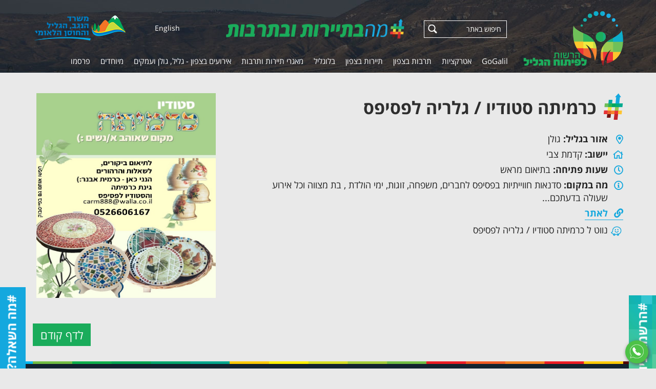

--- FILE ---
content_type: text/html; charset=windows-1255
request_url: https://go.galil.gov.il/html5/ProLookup.taf?_ID=18162&did=2026&G=10223&SM=10340
body_size: 52658
content:
 
  

 
 


<!DOCTYPE html>
<html lang="HE">
<head>
<meta http-equiv="Content-Type" content="text/html; charset=windows-1255">
<link  href="https://go.galil.gov.il/html5/Web/Adminstyle/reset.css" type="text/css" REL="stylesheet">
<link HREF="https://go.galil.gov.il/html5/Web/styles/HE/styles1/2026Realdesign/style.css" TYPE="text/css" REL="stylesheet"><link rel="canonical" href="https://go.galil.gov.il/html5/prolookup.taf?&amp;_id=18162&amp;did=2026&amp;g=10223&amp;sm=10340&amp;title=%eb%f8%ee%e9%fa%e4%20%f1%e8%e5%e3%e9%e5%20%2f%20%e2%ec%f8%e9%e4%20%ec%f4%f1%e9%f4%f1">
	<link rel="shortcut icon" href="https://go.galil.gov.il/html5/web/2026/favicon.ico" type="image/x-icon" />
<link rel="apple-touch-icon" href="https://go.galil.gov.il/html5/Web/2026/favicon.png" type="image/png" />
<link rel="apple-touch-icon-precomposed" href="https://go.galil.gov.il/html5/Web/2026/favicon.png" type="image/png" />
	<meta name="robots" content="all, index, follow">
			<META NAME="keywords" CONTENT="35.697408,כרמיתה סטודיו / גלריה לפסיפס,">
	<meta name="HandheldFriendly" content="true" />
<meta property="og:url"                content="https://go.galil.gov.il/html5/ProLookup.taf?&did=2026&_id=18162&g=10223&SM=10340" />
<meta property="og:type"               content="article" />
 
<meta property="og:title" content="כרמיתה סטודיו / גלריה לפסיפס" />
<meta property="og:image" content="http://go.galil.gov.il/html5/web/2026/Biz/334F70C079A928C3451EC64F92E8AF428D055B64.jpg" />
<meta name="image" content="http://go.galil.gov.il/html5/web/2026/Biz/334F70C079A928C3451EC64F92E8AF428D055B64.jpg" />


 
<TITLE>כרמיתה סטודיו / גלריה לפסיפס | תיירות ותרבות בגליל בגולן ובעמקים | גו גליל גולן עמקים GoGalil</TITLE>
<script type="text/javascript" src="https://go.galil.gov.il/html5/Web/Adminstyle/js/jquery.js"></script>
<script type="text/javascript" src="https://go.galil.gov.il/html5/Web/Adminstyle/js/jquery-migrate-1.2.1.min.js"></script>
<meta name="viewport" content="width=device-width, initial-scale=1">
<script type="text/javascript" src="https://go.galil.gov.il/html5/Web/Adminstyle/js/ResponsiveObjects/responsive.js"></script>
<script type="text/javascript" src="https://go.galil.gov.il/html5/Web/Adminstyle/js/ResponsiveObjects/jquery.fancybox.pack.js"></script>
<link  href="https://go.galil.gov.il/html5/Web/Adminstyle/js/ResponsiveObjects/_resource/fancybox/jquery.fancybox.css" type="text/css" REL="stylesheet">
<script type="text/javascript">
	jQuery.noConflict();
	jQuery(document).ready(function($){
	$(this).responsive({"generalChangeAt":801,"changeMenuAt":801,"changeTablesAt":801});
	lightboxInit();
	function lightboxInit()
		{
	var $ = jQuery;
	$('a[rel^="lightbox"]').fancybox();
	}
	});
	</script>
<!-- Global site tag (gtag.js) - Google Analytics -->
<script async src="https://www.googletagmanager.com/gtag/js?id=UA-137364115-5"></script>
<script>
  window.dataLayer = window.dataLayer || [];
  function gtag(){dataLayer.push(arguments);}
  gtag('js', new Date());

  gtag('config', 'UA-137364115-5');
</script>

<!-- Google Tag Manager -->
<script>(function(w,d,s,l,i){w[l]=w[l]||[];w[l].push({'gtm.start':
new Date().getTime(),event:'gtm.js'});var f=d.getElementsByTagName(s)[0],
j=d.createElement(s),dl=l!='dataLayer'?'&l='+l:'';j.async=true;j.src=
'https://www.googletagmanager.com/gtm.js?id='+i+dl;f.parentNode.insertBefore(j,f);
})(window,document,'script','dataLayer','GTM-W6PTMT3');</script>
<!-- End Google Tag Manager -->


<!-- Facebook Pixel Code -->
<script>
!function(f,b,e,v,n,t,s)
{if(f.fbq)return;n=f.fbq=function(){n.callMethod?
n.callMethod.apply(n,arguments):n.queue.push(arguments)};
if(!f._fbq)f._fbq=n;n.push=n;n.loaded=!0;n.version='2.0';
n.queue=[];t=b.createElement(e);t.async=!0;
t.src=v;s=b.getElementsByTagName(e)[0];
s.parentNode.insertBefore(t,s)}(window, document,'script',
'https://connect.facebook.net/en_US/fbevents.js');
fbq('init', '1003475313815055');
fbq('track', 'PageView');
</script>
<noscript><img height="1" width="1" style="display:none"
src="https://www.facebook.com/tr?id=1003475313815055&ev=PageView&noscript=1"
/></noscript>
<!-- End Facebook Pixel Code -->

<!-- Global site tag (gtag.js) - Google Ads: 10789763408 -->
<script async src="https://www.googletagmanager.com/gtag/js?id=AW-10789763408"></script>
<script>
window.dataLayer = window.dataLayer || [];
function gtag(){dataLayer.push(arguments);}
gtag('js', new Date());

gtag('config', 'AW-10789763408');
</script>


<script data-obct type = "text/javascript">
  /** DO NOT MODIFY THIS CODE**/
  !function(_window, _document) {
    var OB_ADV_ID = '00ab075431be30d9cc9a1453dde59ef844';
    if (_window.obApi) {
      var toArray = function(object) {
        return Object.prototype.toString.call(object) === '[object Array]' ? object : [object];
      };
      _window.obApi.marketerId = toArray(_window.obApi.marketerId).concat(toArray(OB_ADV_ID));
      return;
    }
    var api = _window.obApi = function() {
      api.dispatch ? api.dispatch.apply(api, arguments) : api.queue.push(arguments);
    };
    api.version = '1.1';
    api.loaded = true;
    api.marketerId = OB_ADV_ID;
    api.queue = [];
    var tag = _document.createElement('script');
    tag.async = true;
    tag.src = '//amplify.outbrain.com/cp/obtp.js';
    tag.type = 'text/javascript';
    var script = _document.getElementsByTagName('script')[0];
    script.parentNode.insertBefore(tag, script);
  }(window, document);

  obApi('track', 'PAGE_VIEW');
</script>

</head>
<body id="body10223" class="pf prolookup_taf Psub10340">

<div id="HeadResponsive">
	<div class="responsiveBlock Awesome_fonts">
			<link rel="stylesheet" href="/html5/Web/Adminstyle/bootstrap/fontawesome/fontawesome-pro-5.0.6/web-fonts-with-css/css/fontawesome-all.min.css">

		</div>
	<div class="responsiveBlock realdesign">
			
	<script type="text/javascript">
	$j=jQuery.noConflict();
	$j(document).ready(function() {    
		var nav = $j('#HResponsive');
				$j('#left-header').hide();
		$j(window).scroll(function () {
			if ($j(this).scrollTop() > 20) {
				nav.addClass("scroll-nav");
	$j('#header').hide();
	$j('#left-header').show();
			} else {
				nav.removeClass("scroll-nav");
	$j('#header').show();
	$j('#left-header').hide();
			}
		});
	});

	</script>

		</div>
	<div class="responsiveBlock realdesign">
			<script type="text/javascript">
jQuery.noConflict(); //To avoid conflicts with prototype framework
jQuery(document).ready(function($){
	$('.albumTable .productName').append(function(){
		$(this).append("<div class='rRow'></div><div class='bRow'></div><div class='lRow'></div><div class='tRow'></div><div class='more'><span>לפרטים נוספים</span></div>");
	});
});
</script>
		</div>
	<div class="responsiveBlock realdesign">
					</div>
	<div class="responsiveBlock Ajax_Panel_contact">
			 
<style>
	#CloseContactFormPopup{
		display: none;
		float: right;
		background-color: #57194A;
		color: #fff;
		cursor: pointer;
		border: none;
	}
</style>
<script type="text/javascript" src="/html5/Web/Adminstyle/js/ResponsiveObjects/jquery.slidePanel.min.js"></script>
<script type="text/javascript">
jQuery.noConflict();
	jQuery(document).ready(function($){

	// default settings
	// $('.panel').slidePanel();
	
	// custom settings
		$('#panel2').slidePanel({
		triggerName: '#trigger2',
		triggerTopPos: '20px',
		panelTopPos: '10px'
	});
});
</script>
<a href="#" id="trigger2" class="trigger right"><span>#מה השאלה?</span></a>
<div id="panel2" class="panel right">
	<script type="text/javascript"  src="/html5/Web/Adminstyle/js/ResponsiveObjects/checkFormAccessibility.js"></script>
<script type="text/javascript">
jQuery.noConflict();
jQuery(document).ready(function($)
{
		$("form.contactForm2").checkForm({
		'alertMessage'	:	'נא למלא שדות חובה'
	});
	$('#CloseContactFormPopup').click( function(){ $( 'body' ).mousedown(); });
});
</script>

<form method="post" name="contactForm2" action="security.taf?_function=insert2&did=2026&lang=HE" class="contactForm2">
	<div>
		<div class="row nameRow">
			<div class="fieldInput"><label for="name">שם מלא</label><input id="name" maxlength="100" name="name" type="text" class="filedText" rel="must" /></div>
		</div>
		<div class="row phoneRow">
			<div class="fieldInput"><label for="phone">טלפון</label><input id="phone" maxlength="100" name="phone" type="text" class="filedText" rel="must" /></div>
		</div>
		<div class="row cellRow">
			<div class="fieldInput"><label for="sol">נייד</label><input id="sol" maxlength="100" name="sol" type="text" class="filedText" /></div>
		</div>
		<div class="row emailRow">
			<div class="fieldInput"><label for="email">דוא"ל</label><input id="email" maxlength="100" name="email" type="text" class="filedText" rel="must" /></div>
		</div>
		<div class="row messageRow">
			<div class="fieldInput"><label for="des">הודעה</label><textarea id="des" name="des" class="filedText"></textarea></div>
		</div>
		<div class="row codeRow">
			<div class="fieldInput"><label for="mytextlast">קוד אבטחה</label><div class="SecureCode" id="SecureCode3"></div>
	
<script>
	jQuery.noConflict();
	jQuery( function( $ ){
		var $form = $( '#SecureCode3' ).closest('form');
		var url   = "/html5/SecureCode.taf?_create=timetogo3&lang=HE";
		
		$form.find(':input').on('focus',function(){
			if( !$form.data('hasSecurityCode') ){
				$form.data('hasSecurityCode', true );
				var $target = $form.find('.SecureCode');
				$.ajax({
					url     : url,
					cache   : false,
					success : function( html ){
						$target.append( html );
					}
				});
			}
		});
		
		$form.find( '.submitButton' ).click( function( e ){
			//e.preventDefault();
			var $btn = $( this );
			if( $form.data('hasSecurityCode') && $form.data('bubbleUp') == undefined ){
				$.ajax({
					url     : url,
					cache   : false,
					data    : {'mytextlast' : $form.find('[name="mytextlast"]').val()},
					success : function( result ){
						if( result == 'post' ){
							$form.data('bubbleUp', true );
							$btn.click();
						} else{
							var $phCode = $form.find('.SecureCode');
							$phCode.html( result );
							$phCode.find('.security-error-msg').show();
						}
					}
				});
				return false;
			}
		});
	});	
</script>


</div>
		</div>
		<div class="row disabledRow"><input id="disabled" value="0" checked="checked" type="checkbox" name="disabled" />
			<label for="disabled">מאשר/ת רישום למאגר לקוחות</label></div>
		<div class="row submitRow"><input class="submitButton" value="שליחה" type="submit" /></div>
	</div>
<input name="CAT" class="filedText" id="CAT" type="hidden" maxlength="100" value="Inbox" />
</form>
<button id="CloseContactFormPopup">X</button>
</div>

		</div>
	<div class="responsiveBlock realdesign NLbutton">
			<a href="https://go.galil.gov.il/html5/sbs.py?_id=10688&did=2026&G=10688" title="הרשמו לניוזלטר" target="_blank">
<span>#הרשמו לניוזלטר</span>
</a>
		</div>
	<div class="responsiveBlock realdesign">
					</div>
	<div class="responsiveBlock realdesign">
					</div>
	<div class="responsiveBlock realdesign float_mobile_icon">
			<a href="https://chat.whatsapp.com/AAe7faeC7pE3puYGJZa8oz" class="floaticon whatsappicon" title="תהיו חברים" target="_blank"><img src="/html5/WEB/2026/whatsapp_icon.png" alt="שלחו לנו הודעה" /></a>

		</div>
	<div class="responsiveBlock realdesign">
					</div>
</div>



<table id="maintable" class="maintable cat10223" role="presentation">
 <tr>
  <td class="tdmaintable"><header>
<div id="HResponsive">
		<div class="topRd">
	<div class="responsiveBlock realdesign">
			
		</div>
	<div class="responsiveBlock realdesign">
			<!-- Google Tag Manager (noscript) -->
<noscript><iframe src="https://www.googletagmanager.com/ns.html?id=GTM-W6PTMT3"
height="0" width="0" style="display:none;visibility:hidden"></iframe></noscript>
<!-- End Google Tag Manager (noscript) -->
		</div>
	<div class="responsiveBlock img siteLogo">
			<a href="/html5/?_id=9505&did=2026&G=2026" title="הרשות לפיתוח הגליל" target="_self"><img src="/html5/WEB/2026/762Imgfile.png" alt="הרשות לפיתוח הגליל" />
</a>
		</div>
	<div class="responsiveBlock img maBagalilLogo">
			<a href="/html5/?_id=9505&did=2026&G=2026" title="מה בתיירות ובתרבות" target="_self"><img src="/html5/WEB/2026/763Imgfile.png" alt="מה בתיירות ובתרבות" />
</a>
		</div>
	<div class="responsiveBlock Site_Search_Form">
			<form method="post" name="searchForm" action="/html5/Search.taf?_function=list&did=2026&lang=HE&_UserReference=7EB033D66824F90A696BB92A&_startP=1" class="searchForm">
	<input name="ProductSearch" type="text" class="filedText" placeholder="חיפוש באתר" />
	<input  type="submit" value="&nbsp;" class="submitButton" />
</form>
		</div>
	<div class="responsiveBlock realdesign topSocial">
			<a href="https://www.instagram.com/galilee_development/" title="עקבו אחרינו באינסטגרם" target="_blank"><i class="fab fa-instagram"></i></a>
<a href="https://www.youtube.com/channel/UCMNsf1wZUj0n4eTQ5O0Ugdg" title="צפו בנו ביוטיוב" target="_blank"><i class="fab fa-youtube"></i></a>
<a href="https://www.facebook.com/MaBaGalil" title="הצטרפו אלינו בפייסבוק" target="_blank"><i class="fab fa-facebook-f"></i></a>
		</div>
	<div class="responsiveBlock realdesign topLangs">
			<a href="http://www.gogalilee.org/" title="English">English</a>
		</div>
	<div class="responsiveBlock img mppngLogo">
			<a href="https://negev-galil.gov.il/" title="המשרד לפיתוח הפריפריה הנגב והגליל" target="_blank"><img src="/html5/WEB/2026/767Imgfile.png" alt="המשרד לפיתוח הפריפריה הנגב והגליל" />
</a>
		</div>
		</div>
	<div class="responsiveBlock Rmenuul2 minimize Rmenuul1">
		<div class="menudiv color1">
									<ul title="תפריט">
 
 
				<li id="m9589"><a id="9589" class="menuButton" title="GoGalil" HREF="/html5/?_id=9589&amp;did=2026&amp;G=9589"> 
	 <span class="ulpad">GoGalil</span></a>
	</li>
		<li id="m10786"><a id="10786" class="menuButton" title="אטרקציות" HREF="/html5/?_id=10786&amp;did=2026&amp;G=10786"> 
	 <span class="ulpad">אטרקציות</span></a>
	</li>
		<li id="m9903"><a id="9903" class="menuButton" title="לוח פעילויות ואירועים מהצפון - גליל גולן עמקים" HREF="/html5/?_id=9903&amp;did=2026&amp;G=9903"> 
	 <span class="ulpad">לוח פעילויות ואירועים מהצפון - גליל גולן עמקים</span></a>
	</li>
		<li id="m9509"><a id="9509" class="menuButton" title="תרבות בצפון" HREF="/html5/?_id=9509&amp;did=2026&amp;G=9509"> 
	 <span class="ulpad">תרבות בצפון</span></a>
	</li>
		<li id="m10223"><a id="10223" class="menuButton" title="תיירות בצפון" HREF="/html5/?_id=10223&amp;did=2026&amp;G=10223"> 
	 <span class="ulpad">תיירות בצפון</span></a>
	</li>
		<li id="m9510"><a id="9510" class="menuButton" title="בלוגליל" HREF="/html5/?_id=9510&amp;did=2026&amp;G=9510"> 
	 <span class="ulpad">בלוגליל</span></a>
	</li>
		<li id="m9512"><a id="9512" class="menuButton" title="שותפים" HREF="/html5/?_id=9512&amp;did=2026&amp;G=9512"> 
	 <span class="ulpad">שותפים</span></a>
	</li>
		<li id="m9511"><a id="9511" class="menuButton" title="מאגרי תיירות ותרבות" HREF="/html5/?_id=9511&amp;did=2026&amp;G=9511"> 
	 <span class="ulpad">מאגרי תיירות ותרבות</span></a>
	</li>
		<li id="m9841"><a id="9841" class="menuButton" title="אטרקציות בגליל" HREF="/html5/?_id=9841&amp;did=2026&amp;G=9841"> 
	 <span class="ulpad">אטרקציות בגליל</span></a>
	</li>
		<li id="m9902"><a id="9902" class="menuButton" title="אירועים בצפון - גליל, גולן ועמקים" HREF="/html5/?_id=9902&amp;did=2026&amp;G=9902"> 
	 <span class="ulpad">אירועים בצפון - גליל, גולן ועמקים</span></a>
	</li>
		<li id="m9893"><a id="9893" class="menuButton" title="מיוחדים" HREF="/html5/?_id=9893&amp;did=2026&amp;G=9893"> 
	 <span class="ulpad">מיוחדים</span></a>
	</li>
		<li id="m9990"><a id="9990" class="menuButton" title="פרסמו" HREF="/html5/?_id=9990&amp;did=2026&amp;G=9990"> 
	 <span class="ulpad">פרסמו</span></a>
	</li>
 
</ul>
</div>
<script type="text/javascript" src="/html5/Web/Adminstyle/js/ResponsiveObjects/Rmenuul2.js"></script>
<style>
.Rmenuul .menudiv a.menuButton, .Rmenuul1 .menudiv a.menuButtonSelected,
.Rmenuu2 .menudiv a.menuButton, .Rmenuul2 .menudiv a.menuButtonSelected{display:block;}

</style>


<!-- END MenuUL-->
																							</div>
</div>



<div id="UHResponsive">
	<div class="responsiveBlock realdesign">
					</div>
	<div class="responsiveBlock CategoryBAN">
		 
 
 
 
	 
								</div>
	<div class="responsiveBlock realdesign breadCrumbs">
			<div class="breadCrumbsIn">
<span class="mikum">מיקומך באתר</span>
</div>
		</div>
</div>



</header>
<table class="mainTable3" role="presentation">
	<tr>
		<td class="TDmainTable3">
		<!-- start Page Table-->
			<table class="tableWidth" role="presentation">
				<tr>
				<td class="tdMenuSideWidth"><div id="MRResponsive">
	<div class="responsiveBlock Rmenuul1_sub_to_menu vertical no-hover">
		  
 
 

<h3 class="color1">
תיירות בצפון
</h3>
<aside id="sidebar">
<div class="menudiv sidemenu color1">
<ul title="תיירות בצפון">
  
 
 

	<li class="parent" id="m10329"><a id="10329" class="menuButton" title="תיירות כפרית" href="/html5/?_id=10329&amp;did=2026&amp;G=10223&amp;SM=10329"> 
	<span class="ulpad">תיירות כפרית</span></a>
		<div class="color3">
<ul>
<li id="m10301"><a id="10301" class="menuButton" title="עין קניה - מועצה מקומית" HREF="/html5/?_id=10301&amp;did=2026&amp;G=10223&amp;SM=10301"> 
<span class="ulpad">עין קניה - מועצה מקומית</span></a></li>
<li id="m10333"><a id="10333" class="menuButton" title="עמק יזרעאל - מועצה אזורית" HREF="/html5/?_id=10333&amp;did=2026&amp;G=10223&amp;SM=10333"> 
<span class="ulpad">עמק יזרעאל - מועצה אזורית</span></a></li>
<li id="m10686"><a id="10686" class="menuButton" title="אשכול בית הכרם" HREF="/html5/?_id=10686&amp;did=2026&amp;G=10223&amp;SM=10686"> 
<span class="ulpad">אשכול בית הכרם</span></a></li>
<li id="m10341"><a id="10341" class="menuButton" title="גליל עליון - מועצה אזורית" HREF="/html5/?_id=10341&amp;did=2026&amp;G=10223&amp;SM=10341"> 
<span class="ulpad">גליל עליון - מועצה אזורית</span></a></li>
<li id="m10658"><a id="10658" class="menuButton" title="כפר ורדים - מועצה מקומית" HREF="/html5/?_id=10658&amp;did=2026&amp;G=10223&amp;SM=10658"> 
<span class="ulpad">כפר ורדים - מועצה מקומית</span></a></li>
<li id="m10659"><a id="10659" class="menuButton" title="מבואות החרמון- מועצה אזורית" HREF="/html5/?_id=10659&amp;did=2026&amp;G=10223&amp;SM=10659"> 
<span class="ulpad">מבואות החרמון- מועצה אזורית</span></a></li>
<li id="m10342"><a id="10342" class="menuButton" title="גליל תחתון - מועצה אזורית" HREF="/html5/?_id=10342&amp;did=2026&amp;G=10223&amp;SM=10342"> 
<span class="ulpad">גליל תחתון - מועצה אזורית</span></a></li>
<li id="m10356"><a id="10356" class="menuButton" title="מג'דל שמס - מועצה מקומית" HREF="/html5/?_id=10356&amp;did=2026&amp;G=10223&amp;SM=10356"> 
<span class="ulpad">מג'דל שמס - מועצה מקומית</span></a></li>
<li id="m10392"><a id="10392" class="menuButton" title="מטה אשר - מועצה אזורית" HREF="/html5/?_id=10392&amp;did=2026&amp;G=10223&amp;SM=10392"> 
<span class="ulpad">מטה אשר - מועצה אזורית</span></a></li>
<li id="m10660"><a id="10660" class="menuButton" title="מסעדה - מועצה מקומית" HREF="/html5/?_id=10660&amp;did=2026&amp;G=10223&amp;SM=10660"> 
<span class="ulpad">מסעדה - מועצה מקומית</span></a></li>
<li id="m10661"><a id="10661" class="menuButton" title="משגב - מועצה אזורית" HREF="/html5/?_id=10661&amp;did=2026&amp;G=10223&amp;SM=10661"> 
<span class="ulpad">משגב - מועצה אזורית</span></a></li>
<li id="m10663"><a id="10663" class="menuButton" title="עמק הירדן - מועצה אזורית" HREF="/html5/?_id=10663&amp;did=2026&amp;G=10223&amp;SM=10663"> 
<span class="ulpad">עמק הירדן - מועצה אזורית</span></a></li>
<li id="m10346"><a id="10346" class="menuButton" title="מעלה יוסף - מועצה אזורית" HREF="/html5/?_id=10346&amp;did=2026&amp;G=10223&amp;SM=10346"> 
<span class="ulpad">מעלה יוסף - מועצה אזורית</span></a></li>
<li id="m10357"><a id="10357" class="menuButton" title="מרום הגליל - מועצה אזורית" HREF="/html5/?_id=10357&amp;did=2026&amp;G=10223&amp;SM=10357"> 
<span class="ulpad">מרום הגליל - מועצה אזורית</span></a></li>
<li id="m10390"><a id="10390" class="menuButton" title="מטולה - מועצה מקומית" HREF="/html5/?_id=10390&amp;did=2026&amp;G=10223&amp;SM=10390"> 
<span class="ulpad">מטולה - מועצה מקומית</span></a></li>
<li id="m10345"><a id="10345" class="menuButton" title="מגידו - מועצה אזורית" HREF="/html5/?_id=10345&amp;did=2026&amp;G=10223&amp;SM=10345"> 
<span class="ulpad">מגידו - מועצה אזורית</span></a></li>
<li id="m10350"><a id="10350" class="menuButton" title="יבניאל - מועצה מקומית" HREF="/html5/?_id=10350&amp;did=2026&amp;G=10223&amp;SM=10350"> 
<span class="ulpad">יבניאל - מועצה מקומית</span></a></li>
<li id="m10351"><a id="10351" class="menuButton" title="מגדל - מועצה מקומית" HREF="/html5/?_id=10351&amp;did=2026&amp;G=10223&amp;SM=10351"> 
<span class="ulpad">מגדל - מועצה מקומית</span></a></li>
<li id="m10664"><a id="10664" class="menuButton" title="אשכול גליל ועמקים" HREF="/html5/?_id=10664&amp;did=2026&amp;G=10223&amp;SM=10664"> 
<span class="ulpad">אשכול גליל ועמקים</span></a></li>
<li id="m10338"><a id="10338" class="menuButton" title="בוסתן אל מארג' - מועצה מקומית" HREF="/html5/?_id=10338&amp;did=2026&amp;G=10223&amp;SM=10338"> 
<span class="ulpad">בוסתן אל מארג' - מועצה מקומית</span></a></li>
<li id="m10340"><a id="10340" class="menuButton" title="גולן - מועצה אזורית" HREF="/html5/?_id=10340&amp;did=2026&amp;G=10223&amp;SM=10340"> 
<span class="ulpad">גולן - מועצה אזורית</span></a></li>
<li id="m10391"><a id="10391" class="menuButton" title="גוש חלב - מועצה מקומית" HREF="/html5/?_id=10391&amp;did=2026&amp;G=10223&amp;SM=10391"> 
<span class="ulpad">גוש חלב - מועצה מקומית</span></a></li>
<li id="m10360"><a id="10360" class="menuButton" title="עמק המעיינות - מועצה אזורית" HREF="/html5/?_id=10360&amp;did=2026&amp;G=10223&amp;SM=10360"> 
<span class="ulpad">עמק המעיינות - מועצה אזורית</span></a></li>
<li id="m10394"><a id="10394" class="menuButton" title="ראש פינה - מועצה מקומית" HREF="/html5/?_id=10394&amp;did=2026&amp;G=10223&amp;SM=10394"> 
<span class="ulpad">ראש פינה - מועצה מקומית</span></a></li>
<li id="m10348"><a id="10348" class="menuButton" title="קרית טבעון - מועצה מקומית" HREF="/html5/?_id=10348&amp;did=2026&amp;G=10223&amp;SM=10348"> 
<span class="ulpad">קרית טבעון - מועצה מקומית</span></a></li>
<li id="m10725"><a id="10725" class="menuButton" title="פסוטה- מועצה מקומית" HREF="/html5/?_id=10725&amp;did=2026&amp;G=10223&amp;SM=10725"> 
<span class="ulpad">פסוטה- מועצה מקומית</span></a></li>
<li id="m10731"><a id="10731" class="menuButton" title="אשכול כנרת עמקים" HREF="/html5/?_id=10731&amp;did=2026&amp;G=10223&amp;SM=10731"> 
<span class="ulpad">אשכול כנרת עמקים</span></a></li>
<li id="m10732"><a id="10732" class="menuButton" title="אגן נחל ציפורי" HREF="/html5/?_id=10732&amp;did=2026&amp;G=10223&amp;SM=10732"> 
<span class="ulpad">אגן נחל ציפורי</span></a></li>
</ul>
</div>


	</li>
  
 
 

	<li class="parent" id="m10231"><a id="10231" class="menuButton" title="תיירות עירונית" href="/html5/?_id=10231&amp;did=2026&amp;G=10223&amp;SM=10231"> 
	<span class="ulpad">תיירות עירונית</span></a>
		<div class="color3">
<ul>
<li id="m10347"><a id="10347" class="menuButton" title="נצרת" HREF="/html5/?_id=10347&amp;did=2026&amp;G=10223&amp;SM=10347"> 
<span class="ulpad">נצרת</span></a></li>
<li id="m10297"><a id="10297" class="menuButton" title="קרית שמונה" HREF="/html5/?_id=10297&amp;did=2026&amp;G=10223&amp;SM=10297"> 
<span class="ulpad">קרית שמונה</span></a></li>
<li id="m10344"><a id="10344" class="menuButton" title="צפת" HREF="/html5/?_id=10344&amp;did=2026&amp;G=10223&amp;SM=10344"> 
<span class="ulpad">צפת</span></a></li>
<li id="m10662"><a id="10662" class="menuButton" title="סחנין" HREF="/html5/?_id=10662&amp;did=2026&amp;G=10223&amp;SM=10662"> 
<span class="ulpad">סחנין</span></a></li>
<li id="m10299"><a id="10299" class="menuButton" title="עכו" HREF="/html5/?_id=10299&amp;did=2026&amp;G=10223&amp;SM=10299"> 
<span class="ulpad">עכו</span></a></li>
<li id="m10657"><a id="10657" class="menuButton" title="יקנעם" HREF="/html5/?_id=10657&amp;did=2026&amp;G=10223&amp;SM=10657"> 
<span class="ulpad">יקנעם</span></a></li>
<li id="m10389"><a id="10389" class="menuButton" title="כרמיאל" HREF="/html5/?_id=10389&amp;did=2026&amp;G=10223&amp;SM=10389"> 
<span class="ulpad">כרמיאל</span></a></li>
<li id="m10300"><a id="10300" class="menuButton" title="נוף הגליל" HREF="/html5/?_id=10300&amp;did=2026&amp;G=10223&amp;SM=10300"> 
<span class="ulpad">נוף הגליל</span></a></li>
<li id="m10343"><a id="10343" class="menuButton" title="טבריה" HREF="/html5/?_id=10343&amp;did=2026&amp;G=10223&amp;SM=10343"> 
<span class="ulpad">טבריה</span></a></li>
<li id="m10339"><a id="10339" class="menuButton" title="בית שאן" HREF="/html5/?_id=10339&amp;did=2026&amp;G=10223&amp;SM=10339"> 
<span class="ulpad">בית שאן</span></a></li>
<li id="m10296"><a id="10296" class="menuButton" title="עראבה" HREF="/html5/?_id=10296&amp;did=2026&amp;G=10223&amp;SM=10296"> 
<span class="ulpad">עראבה</span></a></li>
<li id="m10298"><a id="10298" class="menuButton" title="קצרין" HREF="/html5/?_id=10298&amp;did=2026&amp;G=10223&amp;SM=10298"> 
<span class="ulpad">קצרין</span></a></li>
<li id="m10331"><a id="10331" class="menuButton" title="נהריה" HREF="/html5/?_id=10331&amp;did=2026&amp;G=10223&amp;SM=10331"> 
<span class="ulpad">נהריה</span></a></li>
<li id="m10349"><a id="10349" class="menuButton" title="שפרעם" HREF="/html5/?_id=10349&amp;did=2026&amp;G=10223&amp;SM=10349"> 
<span class="ulpad">שפרעם</span></a></li>
<li id="m10359"><a id="10359" class="menuButton" title="מעלות תרשיחא" HREF="/html5/?_id=10359&amp;did=2026&amp;G=10223&amp;SM=10359"> 
<span class="ulpad">מעלות תרשיחא</span></a></li>
</ul>
</div>


	</li>
<!-- No Children -->

	<li id="m10228"><a id="10228" class="menuButton" title="כפר ביקרתם - החוויה הדרוזית והצ'רקסית" href="/html5/?_id=10228&amp;did=2026&amp;G=10223&amp;SM=10228"> 
	<span class="ulpad">כפר ביקרתם - החוויה הדרוזית והצ'רקסית</span></a></li>
<!-- No Children -->

	<li id="m10229"><a id="10229" class="menuButton" title="החוויה הבדואית בגליל" href="/html5/?_id=10229&amp;did=2026&amp;G=10223&amp;SM=10229"> 
	<span class="ulpad">החוויה הבדואית בגליל</span></a></li>
<!-- No Children -->

	<li id="m10230"><a id="10230" class="menuButton" title="תיירות יין" href="/html5/?_id=10230&amp;did=2026&amp;G=10223&amp;SM=10230"> 
	<span class="ulpad">תיירות יין</span></a></li>
  
 
 

	<li class="parent" id="m10225"><a id="10225" class="menuButton" title="אזור הגולן" href="/html5/?_id=10225&amp;did=2026&amp;G=10223&amp;SM=10225"> 
	<span class="ulpad">אזור הגולן</span></a>
		<div class="color3">
<ul>
<li id="m10451"><a id="10451" class="menuButton" title="מה עושים באזור הגולן?" HREF="/html5/?_id=10451&amp;did=2026&amp;G=10223&amp;SM=10451"> 
<span class="ulpad">מה עושים באזור הגולן?</span></a></li>
<li id="m10452"><a id="10452" class="menuButton" title="מה אוכלים באזור הגולן?" HREF="/html5/?_id=10452&amp;did=2026&amp;G=10223&amp;SM=10452"> 
<span class="ulpad">מה אוכלים באזור הגולן?</span></a></li>
<li id="m10453"><a id="10453" class="menuButton" title="איפה ישנים באזור הגולן?" HREF="/html5/?_id=10453&amp;did=2026&amp;G=10223&amp;SM=10453"> 
<span class="ulpad">איפה ישנים באזור הגולן?</span></a></li>
</ul>
</div>


	</li>
<!-- No Children -->

	<li id="m10224"><a id="10224" class="menuButton" title="אזור הגליל העליון" href="/html5/?_id=10224&amp;did=2026&amp;G=10223&amp;SM=10224"> 
	<span class="ulpad">אזור הגליל העליון</span></a></li>
<!-- No Children -->

	<li id="m10235"><a id="10235" class="menuButton" title="אזור העמקים" href="/html5/?_id=10235&amp;did=2026&amp;G=10223&amp;SM=10235"> 
	<span class="ulpad">אזור העמקים</span></a></li>
<!-- No Children -->

	<li id="m10227"><a id="10227" class="menuButton" title="אזור הגליל המערבי" href="/html5/?_id=10227&amp;did=2026&amp;G=10223&amp;SM=10227"> 
	<span class="ulpad">אזור הגליל המערבי</span></a></li>
<!-- No Children -->

	<li id="m10226"><a id="10226" class="menuButton" title="אזור הגליל התחתון" href="/html5/?_id=10226&amp;did=2026&amp;G=10223&amp;SM=10226"> 
	<span class="ulpad">אזור הגליל התחתון</span></a></li>
<!-- No Children -->

	<li id="m10437"><a id="10437" class="menuButton" title="תרגישו חופשי ליהנות בגליל" href="/html5/?_id=10437&amp;did=2026&amp;G=10223&amp;SM=10437"> 
	<span class="ulpad">תרגישו חופשי ליהנות בגליל</span></a></li>
</ul>
</div>
</aside>
<script type="text/javascript" src="/html5/Web/Adminstyle/js/ResponsiveObjects/Rmenuul1_sub_to_menu.js"></script>

								</div>
</div>


</td>
				<td class="tdDividerWidth"></td>

				
<style type="text/css">
.zoomy{
	position: absolute;
	top:0;
	left:0;
	display: none;
	background-repeat: no-repeat;
	-webkit-box-shadow: 0px 5px 10px #000;
	-moz-box-shadow: 0px 5px 10px #000;
	border: 1px solid #999;
	line-height: 100px;
	text-align: center;
	background-image: url(loading.gif);
	background-position: center;
	background-color: #fff;
	z-index: 1000;
	overflow: hidden;
}
.zoomy span{
	display: block;
	margin: 5px auto;
	background: -moz-linear-gradient(top, rgba(255,255,255,.61) 0%, rgba(255,255,255,0) 24%, rgba(255,255,255,0) 71%, rgba(255,255,255,.61) 100%); /* firefox */
	background: -webkit-gradient(linear, left top, left bottom, color-stop(0%,rgba(255,255,255,.61)), color-stop(24%,rgba(255,255,255,0)), color-stop(71%,rgba(255,255,255,0)), color-stop(100%,rgba(255,255,255,.61))); /* webkit */
}
.zoomBar{
	font-family: arial, helvetica;
	color: #fff;
	text-decoration: none;
	display: block;
	position: absolute;
	bottom: 0px;
	left: 0px;
	background: #000;
	border-width: 1px 1px 0 0;
	border-style: solid;
	border-color: #000000;
	padding: 5px 10px;
	-webkit-border-radius: 0 5px 0 0;
	-moz-border-radius: 0 5px 0 0;
	opacity: .8;
	filter:alpha(opacity=80);
}
.zoomBar span{
	font-weight: bolder;
	color: #ccc;
}
.zoomy img{
	margin-top: -10000px;
	margin-right: -1000px;
	opacity: 0;
	filter:alpha(opacity=0);
}
.zoomy a{
	color: #333;
	text-decoration: none;
}
.cursorHide{
	cursor: url(blank.gif), move;
}
.broke a{
	display: block;
	height: 100%;
	width: 100%;
}
#brokeZoomy{
	display: block;
	position: absolute;
	width: 30px;
	height: 30px;
	top: 0px;
	left: 0px;
	-webkit-border-radius: 0px;
	-moz-border-radius: 0px;
	background: #fff url(broke.gif) center no-repeat;
}
a, a img{
	outline: none;
	text-decoration: none;
	border: 0;
}
</style>
<script type="text/javascript" src="/html5/Web/Adminstyle/js/zoomy1.0.js"></script>

<td class="tdWidth prolookup">
<div id="loading"><img src="/html5/Web/Adminstyle/images/loading.gif" alt="loading" /></div>



<table class="tablePageFormat">
	<tr>
		<td class="tdPageFormatW"></td>
		<td></td>
		<td class="tdPageFormatW"></td>
	</tr>
	<tr>
	  <td></td>
 <td align="right" ID="productPage2" class="h3 ">





	


			<FORM METHOD=POST NAME="ProductForm" ACTION="/html5/ShopperLookup.taf?_function=input&BK=9&_target=ShopperBasket.taf&did=2026&G=10223&lang=HE&bas=in&_UserReference=7EB033D66824F90A696BB92A">
	
<INPUT TYPE="HIDDEN" NAME="ProductID" VALUE="18162">
<INPUT TYPE="HIDDEN" NAME="_action" VALUE="add">
<INPUT TYPE="HIDDEN" NAME="OrderTypeID" VALUE="1">
<INPUT TYPE="HIDDEN" NAME="ID" VALUE="18162">



<!-- product top -->

<!-- product right -->
<div id="ProRResponsive">
	<div class="productBlock ProductName">
			<div class="productNameDiv"><h1>כרמיתה סטודיו / גלריה לפסיפס</h1></div>
		</div>
	<div class="responsiveBlock realdesign ProductFilters">
			<div class="filters">
		
		<div class="productDetails filterDiv location">
		<span class="header">אזור בגליל:</span>
		<span class="description">גולן</span>
	</div>
		
	
		<div class="productDetails filterDiv settlement">
		<span class="header">יישוב:</span>
		<span class="description">קדמת צבי</span>
	</div>
		
		
		<div class="productDetails filterDiv hours">
		<span class="header">שעות פתיחה:</span>
		<span class="description">בתיאום מראש</span>
	</div>
		
		<div class="productDetails filterDiv attractions">
		<span class="header">מה במקום:</span>
		<span class="description">סדנאות חווייתיות בפסיפס לחברים, משפחה, זוגות, ימי הולדת , בת מצווה וכל אירוע שעולה בדעתכם...</span>
	</div>
	</div>
		</div>
	<div class="responsiveBlock realdesign">
					</div>
	<div class="productBlock ProductLinkToSite">
			<div class="productToSiteDiv">
	<a class="productToSite" target="_blank" href="http://bit.ly/2qTLtKG">לאתר</a>
</div>
		</div>
	<div class="responsiveBlock realdesign wazeLink">
			<a class="navigateTo" target="_blank"  href="https://www.waze.com/he/livemap?ll=33.031538 %2C35.697408"> נווט ל<span class="sr-text"> </span> כרמיתה סטודיו / גלריה לפסיפס</a>

		</div>
	<div class="productBlock productShortDes">
			
		</div>
</div>



<!-- product center -->

<!-- product left -->
<div id="ProLResponsive">
	<div class="productBlock ProductImages">
			<span class="stempContainer">
	<span class="imgStampText carm888@walla.com"></span>
	<span class="imgStampSold"></span>
		<div id="bigPicHolder">
						
		<img title="כרמיתה סטודיו / גלריה לפסיפס"  class="bigPic" src="/html5/web/2026/Biz/334F70C079A928C3451EC64F92E8AF428D055B64.jpg"  border="0" alt="כרמיתה סטודיו / גלריה לפסיפס"> 
			</div>
	
</span>		</div>
</div>



</form>
<!-- product bottom -->
<div id="ProBResponsive">
	<div class="productBlock ProductDescription">
			<div class="productFullDescition"></div>
		</div>
	<div class="productBlock backButton">
			<input id="history" onclick="goback()" class="submitButton" type="button"  value="לדף קודם" >	
<script>
function goback() {
    history.go(-1);
}
</script>
		</div>
</div>




 
 </td>
 <!-- end of td#productPage2 -->
 <td></td>
</tr>
<tr>
 <td class="tdPageFormatW"></td>
 <td></td>
 <td></td>
</tr>
</table>
<!-- end of table.TablePageFormat -->


<!-- QUANTITY -->
<script type="text/javascript">
var productID = '18162';

jQuery.noConflict();
jQuery(document).ready(function($)
{
	startProLookup();
	initLoader();
	showHashProduct();
});


function startProLookup()
{
	var $ = jQuery;
	initQuantity();
	initScrolledProducts();
	initBigPic();
		
	i = 0;
	$('.accordion').each(function() {
		initAccordion($(this));
		if($(this).attr("rel") == "open") openAccordion($(this));
	});
	
	var page = $('#productPage2');
	initLinks(page);
	
//lightboxInit()
;
	if(typeof productLoad == 'function') productLoad();
}

function initQuantity()
{
	var $ = jQuery;
	$('.quantityDiv').each(function()
	{
		var up_button = '<div class="button qt up"><span>+</span></div>';
		var down_button = '<div class="button qt down"><span>-</span></div>';
		var span = $(this).find('span.quantity');
		var input = $(this).find('input[name="Quantity"]');
		var gap = $(this).find('input[name="gap"]').val();
		$(down_button).insertBefore(input);
		$(up_button).insertAfter(input);
		input.prop('gap', gap);
		$(this).find('.button').prop('gap', gap);
		$(this).find('.button').prop('input', input);
		
		
		
		$(this).find('.button').click(function()
		{
			var add = -1; //to multiply and get a negative shift
			if($(this).hasClass('up'))
			{
				add = 1; //to multiply and get a positive shift
			}
			var goto = parseFloat($(this).prop('input').val()) + add*$(this).prop('gap');
			if(goto >= $(this).prop('gap')) $(this).prop('input').val(goto);
		});
		input.blur(function()
		{
			var modulu = parseFloat($(this).val()%$(this).prop('gap'));
			
			if(modulu != 0)
			{
				$(this).val($(this).val() - modulu);
				modulu  = parseFloat($(this).val()%$(this).prop('gap'));

				if(modulu != 0) $(this).val($(this).prop('gap'));
			}
		});
	});
}

function initAccordion(obj)
{
	obj.open = 0;
	obj.find('.accordCont').attr('fullHeight', obj.find('.accordCont').height()); //gives full height property
	obj.find('.accordCont').css('overflow', 'hidden');
	obj.find('.accordCont').css('height', '0px');
	
	obj.find('.header').click(function(){
		toggleAccordion(obj);
		if(obj.hasClass('accordQR')) obj.find('iframe').attr("src", obj.find('iframe').attr("rel"));
	});
	closeAccordion(obj);
}
function toggleAccordion(obj)
{
	if(obj.open)
	{
		closeAccordion(obj);
		obj.open = 0;
	}
	else
	{
		openAccordion(obj);
		obj.open = 1;
	}
}
function openAccordion(obj)
{
	var fullHeight = obj.find('.accordCont').attr('fullHeight');
	obj.find('.accordCont').show().animate({ height:fullHeight + "px" }, 'fast');
	obj.find('.header').addClass("openHeader");
	obj.addClass("openAccordion");
}
function closeAccordion(obj)
{
	obj.find('.accordCont').hide().animate({ height:"0" }, 'fast');
	obj.find('.header').removeClass("openHeader");
	obj.removeClass("openAccordion");
}

function initBigPic()
{
	var $ = jQuery;
	var bigPic = $('#bigPicHolder');
	$('.thumbsHolderDiv .thumbDiv').each(function() {
		$(this).find('a').click(function()
		{
			if($(this).attr("rel") == "zoom")
			{
				bigPic.html("");
				bigPic.html('<a class="zoom" href="/html5/web/2026/'+productID+'ImageFile8.jpg"><div class="magnifyIconDiv"></div><img src="/html5/web/2026/'+productID+'ImageFile2.jpg" alt="" border="0" class="bigPic" /></a>');
				$('.zoom').zoomy({
					//zoomText: 'click to <span>Zoom</span>'
				});
			}
			else
			{
				bigPic.html("");
				var imgElem = '<img src="' + $(this).find('img').attr('src') + '" alt="" border="0" class="bigPic" />';
				bigPic.html(imgElem);
			}
		});
	});
}

function initScrolledProducts()
{
	var $ = jQuery;
	
	
	$('.scrollDiv').each(function() {
		if($(this).find('li').length > 0) //only if list of products isn't empty
		{
			var ul = this;
			ul.currentItem = 0;
			ul.scrollListElement = $(this).find('ul');
			ul.listItems = ul.scrollListElement.find('li').length;
			//ul.itemWidth = parseInt(ul.scrollListElement.find('li').css('width'));
			ul.itemWidth = parseInt(ul.scrollListElement.find('li').outerWidth(true, true));
			ul.fullWidth = ul.itemWidth * ul.listItems;
			ul.clipWidth = parseInt($(this).find('.clipDiv').css('width'));
			ul.margins = (ul.clipWidth - ul.itemWidth)/2; //margins to center thumb
			
			$(this).find('ul').css('width', ul.fullWidth); //makes ul full width
			
			scrollList(ul);
			
			$(this).find('.prevBtn').click(function() {
				if(ul.currentItem < ul.listItems - 1) ul.currentItem++;
				else ul.currentItem = 0;
				scrollList(ul);
			});
			$(this).find('.nextBtn').click(function()	{
				if(ul.currentItem > 0) ul.currentItem--;
				else ul.currentItem = ul.listItems - 1;
				scrollList(ul);
			});
		}
	});
}
function scrollList(obj)
{
	//no margin use, for a left:0 start
	
	var whereTo = obj.margins-(obj.currentItem * obj.itemWidth);
	var lowest = obj.clipWidth - obj.fullWidth;
	var highest = 0;
	if(whereTo < lowest) whereTo = lowest;
	else if(whereTo > highest) whereTo = highest;
	//alert("whereTo: " + whereTo + " lowest: " + lowest + " highest: "+ highest);
	/*var whereTo = m-(cur * w) + 'px';*/
	
	jQuery(obj.scrollListElement).stop();
	jQuery(obj.scrollListElement).animate({
		left:whereTo + 'px'
		}, 'fast');
}

function initLinks(page)
{
	var $ = jQuery;
	page.find('.relatedDiv a').each(function()
	{
		var href = $(this).attr('href');
		if(href && href.indexOf('ProLookup') != -1)
		{
			href = changeURL(href);
			$(this).prop('goto', href);
			var id = getId(href);
			$(this).attr('href', '#_id='+id);
			$(this).click(function()
			{
				changeProductPage($(this).prop('goto'));
			});
		}
	});
}
function changeURL(url)
{
	var index = url.indexOf('?');
	url = url.substr(index+1);
	url = 'ProLookup.taf?mode=ajax&'+url;
	return url;
}
function changeProductPage(url)
{
	var $ = jQuery;
	$.get(
		url,
		function(data){
			$('.tdWidth.prolookup #productPage2').html("");
			$('.tdWidth.prolookup #productPage2').html(data);
			productID = getId(url);
			startProLookup();
			initShareBox();
		},
		"html"
	);
}
function showHashProduct()
{
	var hash = window.location.hash;
	var index = hash.indexOf('#');
	
	if(index >= 0)
	{
		hash = hash.substr(index + 1);
		var proid = getId(hash); //when blank - takes from after '#'
		if(proid)
		{
			var url = 'ProLookup.taf?mode=ajax&did=2026&_id='+proid;
			changeProductPage(url);
		}
	}
}
function getId(hash)
{
	hash = hash.toLowerCase();
	var id_index = hash.indexOf('_id=');
	if(id_index >= 0)
	{
		var id = hash.substr(id_index + 4); //takes id num till the end
		if(id.indexOf('&') > 0)	id = id.substr(0, id.indexOf('&'));
		else id = parseInt(id);
		return id;
	}
	else return false;		
}

function initShareBox()
{
	var $ = jQuery;
	if($('.addthis_toolbox').length > 0)
	{
		addthis.toolbox($(".addthis_toolbox").get(0));
		addthis.counter($(".addthis_toolbox .addthis_counter").get(0));
	}
}

function initLoader()
{
	var $ = jQuery;
	var divCssMap = {
		'width'	:	$('.tdWidth.prolookup').outerWidth() + 'px',
		'height'	:	$('.tdWidth.prolookup').outerHeight() + 'px',
		'position'	:	'absolute',
		'left'	:	$('.tdWidth.prolookup').offset().left + 'px',
		'top'		:	$('.tdWidth.prolookup').offset().top + 'px',
		'opacity':	0.5,
		'background-color'	:	'#ffffff'

	};
	$("#loading").css(divCssMap);
	
	var imgCssMap = {
		'position'	:	'absolute',
		'top'		:	($("#loading").outerHeight()/2 - $("#loading img").outerHeight()/2)+'px',
		'left'	:	($("#loading").outerWidth()/2 - $("#loading img").outerWidth()/2)+'px',
		'opacity':	1
	}
	$("#loading img").css(imgCssMap);
	$("#loading").fadeOut(0);
	$("#loading").ajaxStart(function(){
		$(this).css('height', $('.tdWidth.prolookup').outerHeight() + 'px');
		$(this).fadeIn(0);
	});
	$("#loading").ajaxSuccess(function(){
		$(this).fadeOut(0);
	});
}

function goback() {
    history.go(-1);
}
</script>
 


 
					</td>
				</tr>
			</table>
		</td>
	</tr>
</table>

<footer>
<div id="FResponsive">
	<div class="responsiveBlock realdesign">
					</div>
	<div class="responsiveBlock realdesign wrapBottomIcons">
					</div>
	<div class="responsiveBlock realdesign Rmenuul1 FooterMenu">
			<div class="menudiv color1">
									<ul title="תפריט">
 
 
				<li id="m9589"><a id="9589" class="menuButton" title="GoGalil" HREF="/html5/?_id=9589&amp;did=2026&amp;G=9589"> 
	 <span class="ulpad">GoGalil</span></a>
	</li>
		<li id="m10786"><a id="10786" class="menuButton" title="אטרקציות" HREF="/html5/?_id=10786&amp;did=2026&amp;G=10786"> 
	 <span class="ulpad">אטרקציות</span></a>
	</li>
		<li id="m9903"><a id="9903" class="menuButton" title="לוח פעילויות ואירועים מהצפון - גליל גולן עמקים" HREF="/html5/?_id=9903&amp;did=2026&amp;G=9903"> 
	 <span class="ulpad">לוח פעילויות ואירועים מהצפון - גליל גולן עמקים</span></a>
	</li>
		<li id="m9509"><a id="9509" class="menuButton" title="תרבות בצפון" HREF="/html5/?_id=9509&amp;did=2026&amp;G=9509"> 
	 <span class="ulpad">תרבות בצפון</span></a>
	</li>
		<li id="m10223"><a id="10223" class="menuButton" title="תיירות בצפון" HREF="/html5/?_id=10223&amp;did=2026&amp;G=10223"> 
	 <span class="ulpad">תיירות בצפון</span></a>
	</li>
		<li id="m9510"><a id="9510" class="menuButton" title="בלוגליל" HREF="/html5/?_id=9510&amp;did=2026&amp;G=9510"> 
	 <span class="ulpad">בלוגליל</span></a>
	</li>
		<li id="m9512"><a id="9512" class="menuButton" title="שותפים" HREF="/html5/?_id=9512&amp;did=2026&amp;G=9512"> 
	 <span class="ulpad">שותפים</span></a>
	</li>
		<li id="m9511"><a id="9511" class="menuButton" title="מאגרי תיירות ותרבות" HREF="/html5/?_id=9511&amp;did=2026&amp;G=9511"> 
	 <span class="ulpad">מאגרי תיירות ותרבות</span></a>
	</li>
		<li id="m9841"><a id="9841" class="menuButton" title="אטרקציות בגליל" HREF="/html5/?_id=9841&amp;did=2026&amp;G=9841"> 
	 <span class="ulpad">אטרקציות בגליל</span></a>
	</li>
		<li id="m9902"><a id="9902" class="menuButton" title="אירועים בצפון - גליל, גולן ועמקים" HREF="/html5/?_id=9902&amp;did=2026&amp;G=9902"> 
	 <span class="ulpad">אירועים בצפון - גליל, גולן ועמקים</span></a>
	</li>
		<li id="m9893"><a id="9893" class="menuButton" title="מיוחדים" HREF="/html5/?_id=9893&amp;did=2026&amp;G=9893"> 
	 <span class="ulpad">מיוחדים</span></a>
	</li>
		<li id="m9990"><a id="9990" class="menuButton" title="פרסמו" HREF="/html5/?_id=9990&amp;did=2026&amp;G=9990"> 
	 <span class="ulpad">פרסמו</span></a>
	</li>
 
</ul>
</div>
<script type="text/javascript" src="/html5/Web/Adminstyle/js/ResponsiveObjects/Rmenuul2.js"></script>
<style>
.Rmenuul .menudiv a.menuButton, .Rmenuul1 .menudiv a.menuButtonSelected,
.Rmenuu2 .menudiv a.menuButton, .Rmenuul2 .menudiv a.menuButtonSelected{display:block;}

</style>


<!-- END MenuUL-->
		</div>
	<div class="responsiveBlock realdesign footerRdTop">
			<div class="in">
	<div class="footerDiv footerDet">
		<h3>הרשות לפיתוח הגליל</h3>
		<ul>
			<li class="businessInfoDet businessInfoPhone"><span class="title">טלפון</span><a href="tel:*8732">8732*</a></li>
			<li class="businessInfoDet businessInfoFax"><span class="title">פקס</span>04-9552440</li>
			<li class="businessInfoDet businessInfoAddress"><span class="title">כתובת</span>קניון עזריאלי עכו, החרושת 2, קומה 4</li>
		</ul>
	</div>
	
	<div class="footerDiv footerDet2">
		<div class="hour"><span class="title">שעות פעילות:</span>ימי א' - ה': 16:30 - 08:30</div>
		<div class="nums"><span class="bold"><a href="tel:*8732">8732*</a></span> (רב קוי)</div>
	</div>
	
	<div class="footerDiv footerDet3">
	
	</div>
	
	<div class="footerDiv footerLogos">
		<div class="row row1">
			<a href="https://www.galil.gov.il/" title="מה בגליל" target="_blank"><img alt="מה בגליל" src="/html5/web/2026/footerLogo1.png" /></a>
			<a href="https://zait.galil.gov.il/" title="ימי ענף הזית" target="_blank"><img alt="פסטיבל ימי ענף הזית" src="/html5/web/2026/footerLogo2.png" /></a>
			<a href="https://go.galil.gov.il/html5/?_id=9902&did=2026&G=9902" title="אירועים בגליל" target="_blank"><img alt="מה הלוז - אירועים בגליל" src="/html5/web/2026/footerLogo3.png" /></a>
		</div>
		<div class="row row2">
			<a href="http://kfar.galilgov.co.il/html5/?_id=9513&did=2027&G=2027" title="כפר ביקרתם" target="_blank"><img alt="כפר ביקרתם" src="/html5/web/2026/footerLogo4.png" /></a>
			<a href="https://wineen.galil.gov.il/" title="בשביל היין" target="_blank"><img alt="פסטיבל בשביל היין ה10" src="/html5/web/2026/footerLogo5.png" /></a>
			<a href="http://bedouim.galilgov.co.il/" title="החוויה הבדואית בגליל" target="_blank"><img alt="החוויה הבדואית בגליל" src="/html5/web/2026/footerLogo6.png" /></a>
		</div>
	</div>
	<!--
	<div class="footerDiv instaBox">
		<a href="https://www.instagram.com/galilee_development/" target="_blank" class="title"><i class="fab fa-instagram"></i> #galilee_development</a>
		
<a href="https://instawidget.net/v/user/galilee_development" id="link-10d78035321e78c4a4c1df3fafb088c689dd32851b12ac06857808df446ccb17">@galilee_development</a>
<script src="https://instawidget.net/js/instawidget.js?u=10d78035321e78c4a4c1df3fafb088c689dd32851b12ac06857808df446ccb17&width=200px"></script>
	</div>-->
	
	<div class="footerDiv footerIcon">
		<div class="footerIconsLinks">
			<a href="/html5/?_id=9505&did=2026&G=2026" title="ראשי" class="tran"><img alt="ראשי" src="/html5/web/2026/footerIcon1.png" /></a>
			<a href="/html5/?_id=9564&did=2026&G=" title="יצירת קשר" class="tran"><img alt="יצירת קשר" src="/html5/web/2026/footerIcon3.png" /></a>
			
			<a href="/html5/?_id=10179&did=2026&G=" title="מפת אתר" class="tran"><img alt="מפת אתר" src="/html5/web/2026/footerIcon55.png" /></a>
			
			<a href="https://www.instagram.com/galilee_development/" title="ערבו אחרינו באינסטגרם" target="_blank" class="tran"><img alt="אינסטגרם" src="/html5/web/2026/footerIcon4.png" /></a>
			<a href="https://www.youtube.com/channel/UCMNsf1wZUj0n4eTQ5O0Ugdg" title="צפו בנו ביוטיוב" target="_blank" class="tran"><img alt="יוטיוב" src="/html5/web/2026/footerIcon5.png" /></a>
			<a href="https://www.facebook.com/MaBaGalil" title="הצטרפו אלינו בפייסבוק" target="_blank" class="tran"><img alt="פייסבוק" src="/html5/web/2026/footerIcon6.png" /></a>
		</div>
		<div class="logos">
			<a href="https://www.galil.gov.il/" title="הרשות לפיתוח הגליל" target="_blank"><img alt="הרשות לפיתוח הגליל" src="/html5/web/2026/siteFooterLogo.png" /></a>
			<a href="https://negev-galil.gov.il/" title="המשרד לפיתוח הפריפריה הנגב והגליל" target="_blank"><img alt="" src="/html5/web/2026/hamisradLepituahLogo.png" /></a>
		</div>
	</div>
	
</div>
		</div>
	<div class="responsiveBlock realdesign footerRdBottom">
			<div class="in">
	<div class="Site_Footer_rights"><span class="site-name">הרשות לפיתוח הגליל</span><span class="domain">go.galil.gov.il</span><span class="copyright-sign">©</span><span class="rights-reserved">כל הזכויות שמורות</span></div>
	<a href="/html5/?_id=9597&did=2026&G=" class="takanon">תקנון שימוש באתר</a>
<span class="accessibilityLink"><a href="/html5/?_id=10164&did=2026&G=9507">הסדרי נגישות</a></span>
	<div class="Admin_Footer">	&nbsp;
	<a class="h3" title="בניית אתרים" target="_blank" href="http://www.interdeal.co.il">בניית אתרים</a> 
	&nbsp;
	<a class="h3 interLogo" title="אינטרדיל" target="_blank" href="http://www.interdeal.co.il"><img alt="אינטרדיל" src="/html5/web/2026/interLogo.png" /></a></div>
</div>
		</div>
	<div class="responsiveBlock realdesign">
			<script>

jQuery( document ).ready(function() {
document.querySelectorAll('audio[id^="player"]').forEach(function(elm){
    elm.onplay = function(){
        console.log('play')
        window.ga.getAll()[0].send('event','podcast','play')
    }
})
})
</script>
		</div>
	<div class="responsiveBlock realdesign">
			<!--start code if LEN User -->         
<!-- Accessibility - go.galil.gov.il-->

<script data-cfasync="false"> 
	window.interdeal = {
		sitekey   : "5f00ec73f564363a0a0e87c6af7de819",
		Position  : "Right",
		Menulang  : "HE",
		domains	 : {
		  js  : "https://js.nagich.co.il/",
		  acc : "https://access.nagich.co.il/"
		},

		btnStyle  : {
			color : {
			    main   : "#122231",
			    second : "#fff"
			},
			vPosition : ["20%","undefined"], //Y-axis position of the widget, left side is reffering to the desktop version, the right side is for mobile.
			scale	  : ["0.7","0.5"] //Size of the widget, the left side is referring to the desktop version, the right side is for mobile.
			
		}	}
</script>
<script>
	(function(doc, head, body){
		var coreCall             = doc.createElement('script');
		coreCall.src             = 'https://js.nagich.co.il/core/4.3.2/accessibility.js';
		coreCall.defer           = true;
		coreCall.integrity       = 'sha512-73oZhkzO+7F1r8AXT5BtChHyVvx8GMuB3Pokx6jdnP5Lw7xyBUO4L5KKi7BwqovhoqOWjNmkah1iCiMniyt6Kw==';
		coreCall.crossOrigin     = 'anonymous';
		coreCall.setAttribute('data-cfasync', true );
		body? body.appendChild(coreCall) : head.appendChild(coreCall);
	})(document, document.head, document.body);
</script>


		</div>
</div>



<div id="interdealfooter" class="interdealfooter">
 
&nbsp;
<a class="h3" title="&#1489;&#1504;&#1497;&#1497;&#1514; &#1488;&#1514;&#1512;&#1497;&#1501; &#1500;&#1506;&#1505;&#1511;&#1497;&#1501;" target="_blank" href="http://www.interdeal.co.il">
<strong>&#1489;&#1504;&#1497;&#1497;&#1514; &#1488;&#1514;&#1512;&#1497;&#1501; &#1500;&#1506;&#1505;&#1511;&#1497;&#1501;</strong></a> 
&nbsp;
<a class="h3" title="&#1489;&#1504;&#1497;&#1497;&#1514; &#1488;&#1514;&#1512;&#1497;&#1501;" target="_blank" href="http://www.interdeal.co.il">
<strong>&#1488;&#1497;&#1504;&#1496;&#1512;&#1491;&#1497;&#1500;</strong></a>
</div>
<!--*********************************************************************************
*   Copyright (C)1999  InterDeal Development.                                       *
*   All Rights Reserved.                                                            *
*   www.interdeal.co.il.                                                            *
*   <sales@interdeal.co.il>                                                         *
*********************************************************************************/-->
</footer></body>
</html>






--- FILE ---
content_type: application/javascript
request_url: https://go.galil.gov.il/html5/Web/Adminstyle/js/zoomy1.0.js
body_size: 3261
content:
/*
 *  Zoomy Zoom - jQuery plugin
 *	written by Jacob Lowe	
 *	http://redeyeops.com/plugins/zoomy
 *
 *	Copyright (c) 2010 Jacob Lowe (http://redeyeoperations.com)
 *	Dual licensed under the MIT (MIT-LICENSE.txt)
 *	and GPL (GPL-LICENSE.txt) licenses.
 *
 *	Built for jQuery library
 *	http://jquery.com
 *  Addition fixes and modifications done by Larry Battle ( blarry@bateru.com )
 *	# code has been refactored and the logic has been corrected.
 *
 */
(function($){
// global zoomys state, 0 = no zoom, 1 = zoom;    

var ZoomyState = [];


    jQuery.fn.zoomy = function (options) {
	
	//defaults
	var defaults = {
	    zoomSize: 200,
	    round: true,
	    glare: false,
	    zoomText: ''
	};
    
	options = $.extend(defaults, options);
	
    
	// add Zoomy
	var addZoomy = function(ele, i) {
	    ZoomyState.push(0);
	    var image = ele.attr('href'), 
			    zoom;
    
	    ele.css({'position': 'relative', 'cursor': 'cell'}).append('<div class="zoomy" rel="'+i+'"><img/></div>');
	    zoom = ele.find('.zoomy[rel='+i+']');
	    zoomParams(ele, zoom);
	    ele.hover(function () {
		
		if(ZoomyState[i] === 0){
		    zoomBarEnter(ele);
		}else{
		    zoomEnter(ele, zoom, image);
		}
		
	    }, function (){
		
		if(ZoomyState[i] === 0){
		    zoomBarLeave(ele);
		}else{
		    zoomLeave(ele, zoom);
		}
		
	    }).click(function(e){
		if(ZoomyState[i] === 0){
		    zoom.css({opacity: 1}).addClass('cursorHide').show();
		    ZoomyState[i] = 1;
		    zoomBarLeave(ele, zoom);
		    
		    loadImage(ele, image, zoom);
		    
			setTimeout(function () {
			    if (!zoom.find('img').length) {
				zoomEnter(ele, zoom, image);
			    }
			}, 150);
		}else{
		    zoom.css({opacity: 0}).removeClass('cursorHide');
		    ZoomyState[i] = 0;
		}
		toggleOpacity(ele);
		return false;
	    });
	},

	
	zoomBarLeave = function(ele){
		ele.find('.zoomBar').slideUp(200);
	},
	
	zoomEnter = function(ele, zoom, image){
	    var isIdBrokeZoomy = (zoom.attr('id') === 'brokeZoomy');
		if ( !isIdBrokeZoomy ) {
		    if (zoom.find('img').length) {
			loadImage(ele, image, zoom);
			setTimeout(function () {
			    if (!zoom.find('img').length) {
				//resetZoom(ele, zoom);
				startZoom(ele, zoom);
			    }
			}, 150);
		    } else {
			//resetZoom(ele, zoom);
			startZoom(ele, zoom);
		    }
		    toggleOpacity(ele);
		}
	},
	toggleOpacity = function(ele){
	    var img = ele.find('img');
	    if(ZoomyState[ele.find('.zoomy').attr('rel')] === 0){
		img.css({opacity:1});
	    }else{
		img.css({opacity:0.9});
	    }
	},
	
	zoomLeave = function(ele, zoom){
	    if (zoom.attr('id') !== 'brokeZoomy' && !zoom.find('img').length ) {
		setTimeout(function () {
			zoom.hide();
		},100);
	    }
	},
	
	// Start Zoom
	startZoom = function(ele, zoom) {
	    var l = ele.offset();
	    ele.mousemove(function (e) {
		
		if(ZoomyState[zoom.attr('rel')] === 1){
		
		var zoomImgX = parseInt(ele.attr('x'), 10),
		    zoomImgY = parseInt(ele.attr('y'), 10),
		    tnImgX = ele.width(),
		    tnImgY = ele.height(),
		    zoomSize = options.zoomSize,
		    halfSize = zoomSize / 2,
		    posX = e.pageX - l.left - halfSize,
		    posY = e.pageY - l.top - halfSize,
		    ratioX = tnImgX / zoomImgX,
		    ratioY = tnImgY / zoomImgY,
		    leftX = Math.round((e.pageX - l.left) / ratioX) - halfSize,
		    topY = Math.round((e.pageY - l.top) / ratioY) - halfSize,
		    stop = Math.round(halfSize - (halfSize * ratioX)),
		    rightStop = (tnImgX - zoomSize) + stop,
		    bottomStop = (tnImgY - zoomSize) + stop,	    
		    cssArrOfObj = [{
				    backgroundPosition: '-' + leftX + 'px ' + '-' + topY + 'px',
				    left: posX,
				    top: posY
			    }, {
				    backgroundPosition: '0px ' + '-' + topY + 'px',
				    left: -stop,
				    top: posY
			    },{
				    backgroundPosition: '0px 0px',
				    left: -stop,
				    top: -stop
			    },{
				    backgroundPosition: '0px -' + (zoomImgY - zoomSize) + 'px',
				    left: -stop,
				    top: bottomStop
			    },{
				    backgroundPosition: '-' + leftX + 'px ' + '0px',
				    left: posX,
				    top: -stop
			    }, {
				    backgroundPosition: '-' + (zoomImgX - zoomSize) + 'px ' + '0px',
				    left: rightStop,
				    top: -stop
			    },{
				    backgroundPosition: '-' + (zoomImgX - zoomSize) + 'px ' + '-' + topY + 'px',
				    left: rightStop,
				    top: posY
			    },{
				    backgroundPosition: '-' + (zoomImgX - zoomSize) + 'px ' + '-' + (zoomImgY - zoomSize) + 'px',
				    left: rightStop,
				    top: bottomStop
			    },{
				    backgroundPosition: '-' + leftX + 'px ' + '-' + (zoomImgY - zoomSize) + 'px',
				    left: posX,
				    top: bottomStop
			    }],	
			    a = -stop <= posX,
				    e2 = -stop > posX,
				    b = -stop <= posY,
				    f = -stop > posY,
				    
				    d = bottomStop > posY,
				    g = bottomStop <= posY,
				    
				    c = rightStop > posX,
				    j = rightStop <= posX,
				    
			    cssArrIndex = ( a && b && c && d ) ? 0 : ( e2 ) ? ( b && d ) ? 1 : ( f ) ? 2 : ( g ) ? 3 : null : ( f ) ? (c) ? 4 : 5 : ( j ) ? ( d ) ? 6 : 7 : ( g ) ? 8 : null;
			    zoom.show().css( cssArrOfObj[ cssArrIndex ] || {} );
		}
	    });
	},
	
	loadImage = function(ele, image, zoom) {
	    var y = ele.children('img').height(),
		x = ele.children('img').width(),
		zS = options.zoomSize / 2;
    
	    if (zoom.find('img').attr('src') !== image) {
		zoom.find('img').attr('src', image).load(function () {
		    ele.attr({
			'x': zoom.find('img').width(),
			'y': zoom.find('img').height()
		    });
		    if (options.glare) {
			zoom.html('<span/>').css({
			    'background-image': 'url(' + image + ')'
			});
			setTimeout(function () {
			    setGlare(zoom);
			}, 100);
		    } else {
			zoom.html('').css({
			    'background-image': 'url(' + image + ')'
			});
		    }
		    startZoom(ele, zoom);
		});
	    }
	},
	
	resetZoom = function(ele, zoom, x , y) {
	    var img = ele.children('img');
	    var mid = options.zoomSize/2;
	    if(!x){x=0;}
	    if(!y){y=0;}
	    zoom.css({
		left: x-mid+'px',
		top: y-mid+'px'
	    }).parent('a').css({
		height: img.height(),
		width: img.width()
	    });
	},
	
	zoomParams = function(ele, zoom) {
	    var img = ele.children('img'),
	    margin = img.css('margin-left'),
	    namePick = function(img){
		var f = img.css('float');
		    if(f){
			if(f === 'none'){
			    var inline = img.attr('style');
			    if(inline){
				var inCSS = inline.split(';');
				for(i = 0; i<= inCSS.length; i + 1){
				    var style = inCSS[i].split(':');
				    if(style[0]==='float'){
					return(style[1]);
				    }
				}
			    }else{
				return f;
			    }
			    
			}else{
			    
			    return f;
			    
			}
		    }else{
			if(img.parent('*').css('text-align') === 'center'){
			    return 'center';
			}else{
			    return 'unknown';
			}
		    }
	    };
    
	    zoom.css({
		height: options.zoomSize,
		width: options.zoomSize
	    }).css( getBorderRadiusCSSObj() );
	    
	    if( !options.glare ){
		zoom.children('span').css({
		    height: options.zoomSize - 10,
		    width: options.zoomSize - 10
		});
	    }
	    
	    
	    if(margin === undefined || margin === ''){margin = '5px';}
    
    
	    var cssObj = { 
		'left':[{
			'margin': margin,
			'float': 'left'
		}],
		'right':[{
			'margin': margin,
			'float': 'right'
		}],
		'center':[{
			'margin': margin+' auto',
			'display': 'block'
		}],
		'unknown' : [{
			'margin' : margin,
			'display': 'block'
		}],
		'none' : [{
			'margin': margin,
			'display': 'block'
		}]
	    },
	    
	    cssNamePick = namePick(img);
	    
		    img.css('margin', '0px');
		    ele.css( cssObj[ cssNamePick ][0]);
		
		    
	    img.one("load",function(){
		ele.css({
			'display': 'block',
			height: img.height(),
			width: img.width(),
			'cursor': 'normal'
		    });
	    }).each(function(){
		if(this.complete || (jQuery.browser.msie && parseInt(jQuery.browser.version) === 6)){
		    $(this).trigger("load");
		}
	    });
	    
	},
	
	getBorderRadiusCSSObj = function(){
		    if( !options.round ){ return ""; }
		    var cssObj = {};
		    cssObj['-webkit-border-radius'] = cssObj['-moz-border-radius'] = cssObj[ 'border-radius' ] = options.zoomSize / 2 + 'px';
		    return cssObj;
	},
	setGlare = function(zoom) {
		    zoom.children('span').css({
			    height: options.zoomSize - 10,
			    width: options.zoomSize - 10
		    }).css( getBorderRadiusCSSObj() );
	};
	
	$(this).each(function() {
	    addZoomy($(this), ZoomyState.length);
	});
    };
    
    
}(jQuery))